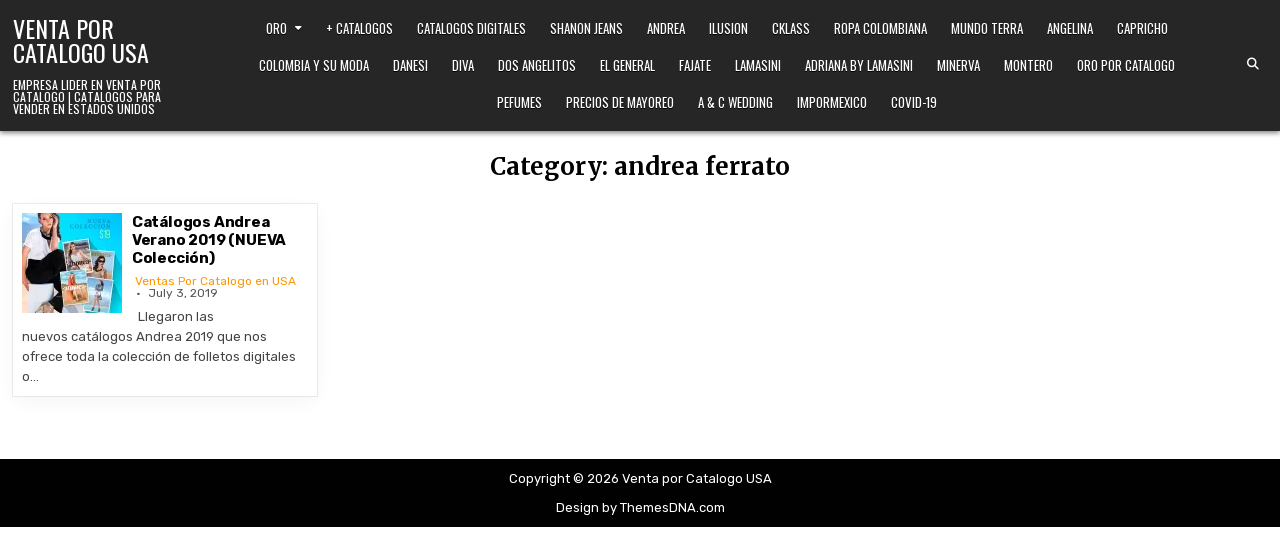

--- FILE ---
content_type: text/html; charset=UTF-8
request_url: https://ventaporcatalogoenusa.com/category/andrea-ferrato/
body_size: 8105
content:
<!DOCTYPE html>
<html lang="en" prefix="og: https://ogp.me/ns#">
<head>
<meta charset="UTF-8">
<meta name="viewport" content="width=device-width, initial-scale=1.0">
<link rel="profile" href="http://gmpg.org/xfn/11">
	<style>img:is([sizes="auto" i], [sizes^="auto," i]) { contain-intrinsic-size: 3000px 1500px }</style>
	
<!-- Search Engine Optimization by Rank Math PRO - https://rankmath.com/ -->
<title>andrea ferrato Archives - Venta por Catalogo USA</title>
<meta name="robots" content="follow, index, max-snippet:-1, max-video-preview:-1, max-image-preview:large"/>
<link rel="canonical" href="https://ventaporcatalogoenusa.com/category/andrea-ferrato/" />
<meta property="og:locale" content="en_US" />
<meta property="og:type" content="article" />
<meta property="og:title" content="andrea ferrato Archives - Venta por Catalogo USA" />
<meta property="og:url" content="https://ventaporcatalogoenusa.com/category/andrea-ferrato/" />
<meta property="og:site_name" content="Venta por Catalogo USA" />
<meta name="twitter:card" content="summary_large_image" />
<meta name="twitter:title" content="andrea ferrato Archives - Venta por Catalogo USA" />
<meta name="twitter:label1" content="Posts" />
<meta name="twitter:data1" content="1" />
<script type="application/ld+json" class="rank-math-schema-pro">{"@context":"https://schema.org","@graph":[{"@type":"Person","@id":"https://ventaporcatalogoenusa.com/#person","name":"Ventas Por Catalogo en USA","image":{"@type":"ImageObject","@id":"https://ventaporcatalogoenusa.com/#logo","url":"https://ventaporcatalogoenusa.com/wp-content/uploads/2019/12/ventas-por-catalogo.jpg","contentUrl":"https://ventaporcatalogoenusa.com/wp-content/uploads/2019/12/ventas-por-catalogo.jpg","caption":"Venta por Catalogo USA","inLanguage":"en","width":"875","height":"960"}},{"@type":"WebSite","@id":"https://ventaporcatalogoenusa.com/#website","url":"https://ventaporcatalogoenusa.com","name":"Venta por Catalogo USA","publisher":{"@id":"https://ventaporcatalogoenusa.com/#person"},"inLanguage":"en"},{"@type":"CollectionPage","@id":"https://ventaporcatalogoenusa.com/category/andrea-ferrato/#webpage","url":"https://ventaporcatalogoenusa.com/category/andrea-ferrato/","name":"andrea ferrato Archives - Venta por Catalogo USA","isPartOf":{"@id":"https://ventaporcatalogoenusa.com/#website"},"inLanguage":"en"}]}</script>
<!-- /Rank Math WordPress SEO plugin -->

<link rel='dns-prefetch' href='//fonts.googleapis.com' />
<link rel="alternate" type="application/rss+xml" title="Venta por Catalogo USA &raquo; Feed" href="https://ventaporcatalogoenusa.com/feed/" />
<link rel="alternate" type="application/rss+xml" title="Venta por Catalogo USA &raquo; andrea ferrato Category Feed" href="https://ventaporcatalogoenusa.com/category/andrea-ferrato/feed/" />
<script type="text/javascript">
/* <![CDATA[ */
window._wpemojiSettings = {"baseUrl":"https:\/\/s.w.org\/images\/core\/emoji\/16.0.1\/72x72\/","ext":".png","svgUrl":"https:\/\/s.w.org\/images\/core\/emoji\/16.0.1\/svg\/","svgExt":".svg","source":{"concatemoji":"https:\/\/ventaporcatalogoenusa.com\/wp-includes\/js\/wp-emoji-release.min.js?ver=6.8.3"}};
/*! This file is auto-generated */
!function(s,n){var o,i,e;function c(e){try{var t={supportTests:e,timestamp:(new Date).valueOf()};sessionStorage.setItem(o,JSON.stringify(t))}catch(e){}}function p(e,t,n){e.clearRect(0,0,e.canvas.width,e.canvas.height),e.fillText(t,0,0);var t=new Uint32Array(e.getImageData(0,0,e.canvas.width,e.canvas.height).data),a=(e.clearRect(0,0,e.canvas.width,e.canvas.height),e.fillText(n,0,0),new Uint32Array(e.getImageData(0,0,e.canvas.width,e.canvas.height).data));return t.every(function(e,t){return e===a[t]})}function u(e,t){e.clearRect(0,0,e.canvas.width,e.canvas.height),e.fillText(t,0,0);for(var n=e.getImageData(16,16,1,1),a=0;a<n.data.length;a++)if(0!==n.data[a])return!1;return!0}function f(e,t,n,a){switch(t){case"flag":return n(e,"\ud83c\udff3\ufe0f\u200d\u26a7\ufe0f","\ud83c\udff3\ufe0f\u200b\u26a7\ufe0f")?!1:!n(e,"\ud83c\udde8\ud83c\uddf6","\ud83c\udde8\u200b\ud83c\uddf6")&&!n(e,"\ud83c\udff4\udb40\udc67\udb40\udc62\udb40\udc65\udb40\udc6e\udb40\udc67\udb40\udc7f","\ud83c\udff4\u200b\udb40\udc67\u200b\udb40\udc62\u200b\udb40\udc65\u200b\udb40\udc6e\u200b\udb40\udc67\u200b\udb40\udc7f");case"emoji":return!a(e,"\ud83e\udedf")}return!1}function g(e,t,n,a){var r="undefined"!=typeof WorkerGlobalScope&&self instanceof WorkerGlobalScope?new OffscreenCanvas(300,150):s.createElement("canvas"),o=r.getContext("2d",{willReadFrequently:!0}),i=(o.textBaseline="top",o.font="600 32px Arial",{});return e.forEach(function(e){i[e]=t(o,e,n,a)}),i}function t(e){var t=s.createElement("script");t.src=e,t.defer=!0,s.head.appendChild(t)}"undefined"!=typeof Promise&&(o="wpEmojiSettingsSupports",i=["flag","emoji"],n.supports={everything:!0,everythingExceptFlag:!0},e=new Promise(function(e){s.addEventListener("DOMContentLoaded",e,{once:!0})}),new Promise(function(t){var n=function(){try{var e=JSON.parse(sessionStorage.getItem(o));if("object"==typeof e&&"number"==typeof e.timestamp&&(new Date).valueOf()<e.timestamp+604800&&"object"==typeof e.supportTests)return e.supportTests}catch(e){}return null}();if(!n){if("undefined"!=typeof Worker&&"undefined"!=typeof OffscreenCanvas&&"undefined"!=typeof URL&&URL.createObjectURL&&"undefined"!=typeof Blob)try{var e="postMessage("+g.toString()+"("+[JSON.stringify(i),f.toString(),p.toString(),u.toString()].join(",")+"));",a=new Blob([e],{type:"text/javascript"}),r=new Worker(URL.createObjectURL(a),{name:"wpTestEmojiSupports"});return void(r.onmessage=function(e){c(n=e.data),r.terminate(),t(n)})}catch(e){}c(n=g(i,f,p,u))}t(n)}).then(function(e){for(var t in e)n.supports[t]=e[t],n.supports.everything=n.supports.everything&&n.supports[t],"flag"!==t&&(n.supports.everythingExceptFlag=n.supports.everythingExceptFlag&&n.supports[t]);n.supports.everythingExceptFlag=n.supports.everythingExceptFlag&&!n.supports.flag,n.DOMReady=!1,n.readyCallback=function(){n.DOMReady=!0}}).then(function(){return e}).then(function(){var e;n.supports.everything||(n.readyCallback(),(e=n.source||{}).concatemoji?t(e.concatemoji):e.wpemoji&&e.twemoji&&(t(e.twemoji),t(e.wpemoji)))}))}((window,document),window._wpemojiSettings);
/* ]]> */
</script>
<style id='wp-emoji-styles-inline-css' type='text/css'>

	img.wp-smiley, img.emoji {
		display: inline !important;
		border: none !important;
		box-shadow: none !important;
		height: 1em !important;
		width: 1em !important;
		margin: 0 0.07em !important;
		vertical-align: -0.1em !important;
		background: none !important;
		padding: 0 !important;
	}
</style>
<link rel='stylesheet' id='wp-block-library-css' href='https://ventaporcatalogoenusa.com/wp-includes/css/dist/block-library/style.min.css?ver=6.8.3' type='text/css' media='all' />
<style id='wp-block-library-theme-inline-css' type='text/css'>
.wp-block-audio :where(figcaption){color:#555;font-size:13px;text-align:center}.is-dark-theme .wp-block-audio :where(figcaption){color:#ffffffa6}.wp-block-audio{margin:0 0 1em}.wp-block-code{border:1px solid #ccc;border-radius:4px;font-family:Menlo,Consolas,monaco,monospace;padding:.8em 1em}.wp-block-embed :where(figcaption){color:#555;font-size:13px;text-align:center}.is-dark-theme .wp-block-embed :where(figcaption){color:#ffffffa6}.wp-block-embed{margin:0 0 1em}.blocks-gallery-caption{color:#555;font-size:13px;text-align:center}.is-dark-theme .blocks-gallery-caption{color:#ffffffa6}:root :where(.wp-block-image figcaption){color:#555;font-size:13px;text-align:center}.is-dark-theme :root :where(.wp-block-image figcaption){color:#ffffffa6}.wp-block-image{margin:0 0 1em}.wp-block-pullquote{border-bottom:4px solid;border-top:4px solid;color:currentColor;margin-bottom:1.75em}.wp-block-pullquote cite,.wp-block-pullquote footer,.wp-block-pullquote__citation{color:currentColor;font-size:.8125em;font-style:normal;text-transform:uppercase}.wp-block-quote{border-left:.25em solid;margin:0 0 1.75em;padding-left:1em}.wp-block-quote cite,.wp-block-quote footer{color:currentColor;font-size:.8125em;font-style:normal;position:relative}.wp-block-quote:where(.has-text-align-right){border-left:none;border-right:.25em solid;padding-left:0;padding-right:1em}.wp-block-quote:where(.has-text-align-center){border:none;padding-left:0}.wp-block-quote.is-large,.wp-block-quote.is-style-large,.wp-block-quote:where(.is-style-plain){border:none}.wp-block-search .wp-block-search__label{font-weight:700}.wp-block-search__button{border:1px solid #ccc;padding:.375em .625em}:where(.wp-block-group.has-background){padding:1.25em 2.375em}.wp-block-separator.has-css-opacity{opacity:.4}.wp-block-separator{border:none;border-bottom:2px solid;margin-left:auto;margin-right:auto}.wp-block-separator.has-alpha-channel-opacity{opacity:1}.wp-block-separator:not(.is-style-wide):not(.is-style-dots){width:100px}.wp-block-separator.has-background:not(.is-style-dots){border-bottom:none;height:1px}.wp-block-separator.has-background:not(.is-style-wide):not(.is-style-dots){height:2px}.wp-block-table{margin:0 0 1em}.wp-block-table td,.wp-block-table th{word-break:normal}.wp-block-table :where(figcaption){color:#555;font-size:13px;text-align:center}.is-dark-theme .wp-block-table :where(figcaption){color:#ffffffa6}.wp-block-video :where(figcaption){color:#555;font-size:13px;text-align:center}.is-dark-theme .wp-block-video :where(figcaption){color:#ffffffa6}.wp-block-video{margin:0 0 1em}:root :where(.wp-block-template-part.has-background){margin-bottom:0;margin-top:0;padding:1.25em 2.375em}
</style>
<style id='classic-theme-styles-inline-css' type='text/css'>
/*! This file is auto-generated */
.wp-block-button__link{color:#fff;background-color:#32373c;border-radius:9999px;box-shadow:none;text-decoration:none;padding:calc(.667em + 2px) calc(1.333em + 2px);font-size:1.125em}.wp-block-file__button{background:#32373c;color:#fff;text-decoration:none}
</style>
<style id='global-styles-inline-css' type='text/css'>
:root{--wp--preset--aspect-ratio--square: 1;--wp--preset--aspect-ratio--4-3: 4/3;--wp--preset--aspect-ratio--3-4: 3/4;--wp--preset--aspect-ratio--3-2: 3/2;--wp--preset--aspect-ratio--2-3: 2/3;--wp--preset--aspect-ratio--16-9: 16/9;--wp--preset--aspect-ratio--9-16: 9/16;--wp--preset--color--black: #000000;--wp--preset--color--cyan-bluish-gray: #abb8c3;--wp--preset--color--white: #ffffff;--wp--preset--color--pale-pink: #f78da7;--wp--preset--color--vivid-red: #cf2e2e;--wp--preset--color--luminous-vivid-orange: #ff6900;--wp--preset--color--luminous-vivid-amber: #fcb900;--wp--preset--color--light-green-cyan: #7bdcb5;--wp--preset--color--vivid-green-cyan: #00d084;--wp--preset--color--pale-cyan-blue: #8ed1fc;--wp--preset--color--vivid-cyan-blue: #0693e3;--wp--preset--color--vivid-purple: #9b51e0;--wp--preset--gradient--vivid-cyan-blue-to-vivid-purple: linear-gradient(135deg,rgba(6,147,227,1) 0%,rgb(155,81,224) 100%);--wp--preset--gradient--light-green-cyan-to-vivid-green-cyan: linear-gradient(135deg,rgb(122,220,180) 0%,rgb(0,208,130) 100%);--wp--preset--gradient--luminous-vivid-amber-to-luminous-vivid-orange: linear-gradient(135deg,rgba(252,185,0,1) 0%,rgba(255,105,0,1) 100%);--wp--preset--gradient--luminous-vivid-orange-to-vivid-red: linear-gradient(135deg,rgba(255,105,0,1) 0%,rgb(207,46,46) 100%);--wp--preset--gradient--very-light-gray-to-cyan-bluish-gray: linear-gradient(135deg,rgb(238,238,238) 0%,rgb(169,184,195) 100%);--wp--preset--gradient--cool-to-warm-spectrum: linear-gradient(135deg,rgb(74,234,220) 0%,rgb(151,120,209) 20%,rgb(207,42,186) 40%,rgb(238,44,130) 60%,rgb(251,105,98) 80%,rgb(254,248,76) 100%);--wp--preset--gradient--blush-light-purple: linear-gradient(135deg,rgb(255,206,236) 0%,rgb(152,150,240) 100%);--wp--preset--gradient--blush-bordeaux: linear-gradient(135deg,rgb(254,205,165) 0%,rgb(254,45,45) 50%,rgb(107,0,62) 100%);--wp--preset--gradient--luminous-dusk: linear-gradient(135deg,rgb(255,203,112) 0%,rgb(199,81,192) 50%,rgb(65,88,208) 100%);--wp--preset--gradient--pale-ocean: linear-gradient(135deg,rgb(255,245,203) 0%,rgb(182,227,212) 50%,rgb(51,167,181) 100%);--wp--preset--gradient--electric-grass: linear-gradient(135deg,rgb(202,248,128) 0%,rgb(113,206,126) 100%);--wp--preset--gradient--midnight: linear-gradient(135deg,rgb(2,3,129) 0%,rgb(40,116,252) 100%);--wp--preset--font-size--small: 13px;--wp--preset--font-size--medium: 20px;--wp--preset--font-size--large: 36px;--wp--preset--font-size--x-large: 42px;--wp--preset--spacing--20: 0.44rem;--wp--preset--spacing--30: 0.67rem;--wp--preset--spacing--40: 1rem;--wp--preset--spacing--50: 1.5rem;--wp--preset--spacing--60: 2.25rem;--wp--preset--spacing--70: 3.38rem;--wp--preset--spacing--80: 5.06rem;--wp--preset--shadow--natural: 6px 6px 9px rgba(0, 0, 0, 0.2);--wp--preset--shadow--deep: 12px 12px 50px rgba(0, 0, 0, 0.4);--wp--preset--shadow--sharp: 6px 6px 0px rgba(0, 0, 0, 0.2);--wp--preset--shadow--outlined: 6px 6px 0px -3px rgba(255, 255, 255, 1), 6px 6px rgba(0, 0, 0, 1);--wp--preset--shadow--crisp: 6px 6px 0px rgba(0, 0, 0, 1);}:where(.is-layout-flex){gap: 0.5em;}:where(.is-layout-grid){gap: 0.5em;}body .is-layout-flex{display: flex;}.is-layout-flex{flex-wrap: wrap;align-items: center;}.is-layout-flex > :is(*, div){margin: 0;}body .is-layout-grid{display: grid;}.is-layout-grid > :is(*, div){margin: 0;}:where(.wp-block-columns.is-layout-flex){gap: 2em;}:where(.wp-block-columns.is-layout-grid){gap: 2em;}:where(.wp-block-post-template.is-layout-flex){gap: 1.25em;}:where(.wp-block-post-template.is-layout-grid){gap: 1.25em;}.has-black-color{color: var(--wp--preset--color--black) !important;}.has-cyan-bluish-gray-color{color: var(--wp--preset--color--cyan-bluish-gray) !important;}.has-white-color{color: var(--wp--preset--color--white) !important;}.has-pale-pink-color{color: var(--wp--preset--color--pale-pink) !important;}.has-vivid-red-color{color: var(--wp--preset--color--vivid-red) !important;}.has-luminous-vivid-orange-color{color: var(--wp--preset--color--luminous-vivid-orange) !important;}.has-luminous-vivid-amber-color{color: var(--wp--preset--color--luminous-vivid-amber) !important;}.has-light-green-cyan-color{color: var(--wp--preset--color--light-green-cyan) !important;}.has-vivid-green-cyan-color{color: var(--wp--preset--color--vivid-green-cyan) !important;}.has-pale-cyan-blue-color{color: var(--wp--preset--color--pale-cyan-blue) !important;}.has-vivid-cyan-blue-color{color: var(--wp--preset--color--vivid-cyan-blue) !important;}.has-vivid-purple-color{color: var(--wp--preset--color--vivid-purple) !important;}.has-black-background-color{background-color: var(--wp--preset--color--black) !important;}.has-cyan-bluish-gray-background-color{background-color: var(--wp--preset--color--cyan-bluish-gray) !important;}.has-white-background-color{background-color: var(--wp--preset--color--white) !important;}.has-pale-pink-background-color{background-color: var(--wp--preset--color--pale-pink) !important;}.has-vivid-red-background-color{background-color: var(--wp--preset--color--vivid-red) !important;}.has-luminous-vivid-orange-background-color{background-color: var(--wp--preset--color--luminous-vivid-orange) !important;}.has-luminous-vivid-amber-background-color{background-color: var(--wp--preset--color--luminous-vivid-amber) !important;}.has-light-green-cyan-background-color{background-color: var(--wp--preset--color--light-green-cyan) !important;}.has-vivid-green-cyan-background-color{background-color: var(--wp--preset--color--vivid-green-cyan) !important;}.has-pale-cyan-blue-background-color{background-color: var(--wp--preset--color--pale-cyan-blue) !important;}.has-vivid-cyan-blue-background-color{background-color: var(--wp--preset--color--vivid-cyan-blue) !important;}.has-vivid-purple-background-color{background-color: var(--wp--preset--color--vivid-purple) !important;}.has-black-border-color{border-color: var(--wp--preset--color--black) !important;}.has-cyan-bluish-gray-border-color{border-color: var(--wp--preset--color--cyan-bluish-gray) !important;}.has-white-border-color{border-color: var(--wp--preset--color--white) !important;}.has-pale-pink-border-color{border-color: var(--wp--preset--color--pale-pink) !important;}.has-vivid-red-border-color{border-color: var(--wp--preset--color--vivid-red) !important;}.has-luminous-vivid-orange-border-color{border-color: var(--wp--preset--color--luminous-vivid-orange) !important;}.has-luminous-vivid-amber-border-color{border-color: var(--wp--preset--color--luminous-vivid-amber) !important;}.has-light-green-cyan-border-color{border-color: var(--wp--preset--color--light-green-cyan) !important;}.has-vivid-green-cyan-border-color{border-color: var(--wp--preset--color--vivid-green-cyan) !important;}.has-pale-cyan-blue-border-color{border-color: var(--wp--preset--color--pale-cyan-blue) !important;}.has-vivid-cyan-blue-border-color{border-color: var(--wp--preset--color--vivid-cyan-blue) !important;}.has-vivid-purple-border-color{border-color: var(--wp--preset--color--vivid-purple) !important;}.has-vivid-cyan-blue-to-vivid-purple-gradient-background{background: var(--wp--preset--gradient--vivid-cyan-blue-to-vivid-purple) !important;}.has-light-green-cyan-to-vivid-green-cyan-gradient-background{background: var(--wp--preset--gradient--light-green-cyan-to-vivid-green-cyan) !important;}.has-luminous-vivid-amber-to-luminous-vivid-orange-gradient-background{background: var(--wp--preset--gradient--luminous-vivid-amber-to-luminous-vivid-orange) !important;}.has-luminous-vivid-orange-to-vivid-red-gradient-background{background: var(--wp--preset--gradient--luminous-vivid-orange-to-vivid-red) !important;}.has-very-light-gray-to-cyan-bluish-gray-gradient-background{background: var(--wp--preset--gradient--very-light-gray-to-cyan-bluish-gray) !important;}.has-cool-to-warm-spectrum-gradient-background{background: var(--wp--preset--gradient--cool-to-warm-spectrum) !important;}.has-blush-light-purple-gradient-background{background: var(--wp--preset--gradient--blush-light-purple) !important;}.has-blush-bordeaux-gradient-background{background: var(--wp--preset--gradient--blush-bordeaux) !important;}.has-luminous-dusk-gradient-background{background: var(--wp--preset--gradient--luminous-dusk) !important;}.has-pale-ocean-gradient-background{background: var(--wp--preset--gradient--pale-ocean) !important;}.has-electric-grass-gradient-background{background: var(--wp--preset--gradient--electric-grass) !important;}.has-midnight-gradient-background{background: var(--wp--preset--gradient--midnight) !important;}.has-small-font-size{font-size: var(--wp--preset--font-size--small) !important;}.has-medium-font-size{font-size: var(--wp--preset--font-size--medium) !important;}.has-large-font-size{font-size: var(--wp--preset--font-size--large) !important;}.has-x-large-font-size{font-size: var(--wp--preset--font-size--x-large) !important;}
:where(.wp-block-post-template.is-layout-flex){gap: 1.25em;}:where(.wp-block-post-template.is-layout-grid){gap: 1.25em;}
:where(.wp-block-columns.is-layout-flex){gap: 2em;}:where(.wp-block-columns.is-layout-grid){gap: 2em;}
:root :where(.wp-block-pullquote){font-size: 1.5em;line-height: 1.6;}
</style>
<link rel='stylesheet' id='listmode-maincss-css' href='https://ventaporcatalogoenusa.com/wp-content/themes/listmode/style.css' type='text/css' media='all' />
<style id='listmode-maincss-inline-css' type='text/css'>
.listmode-logo-img{max-width:320px;}
</style>
<link rel='stylesheet' id='fontawesome-css' href='https://ventaporcatalogoenusa.com/wp-content/themes/listmode/assets/css/all.min.css' type='text/css' media='all' />
<link rel='stylesheet' id='listmode-webfont-css' href='https://fonts.googleapis.com/css2?family=Oswald:wght@400;700&#038;family=Merriweather:ital,wght@0,400;0,700;1,400;1,700&#038;family=Rubik:ital,wght@0,400;0,700;1,400;1,700&#038;display=swap' type='text/css' media='all' />
<script type="text/javascript" src="https://ventaporcatalogoenusa.com/wp-includes/js/jquery/jquery.min.js?ver=3.7.1" id="jquery-core-js"></script>
<script type="text/javascript" src="https://ventaporcatalogoenusa.com/wp-includes/js/jquery/jquery-migrate.min.js?ver=3.4.1" id="jquery-migrate-js"></script>
<link rel="https://api.w.org/" href="https://ventaporcatalogoenusa.com/wp-json/" /><link rel="alternate" title="JSON" type="application/json" href="https://ventaporcatalogoenusa.com/wp-json/wp/v2/categories/13219" /><link rel="EditURI" type="application/rsd+xml" title="RSD" href="https://ventaporcatalogoenusa.com/xmlrpc.php?rsd" />
<meta name="generator" content="WordPress 6.8.3" />
<link rel='dns-prefetch' href='https://i0.wp.com/'><link rel='preconnect' href='https://i0.wp.com/' crossorigin><link rel='dns-prefetch' href='https://i1.wp.com/'><link rel='preconnect' href='https://i1.wp.com/' crossorigin><link rel='dns-prefetch' href='https://i2.wp.com/'><link rel='preconnect' href='https://i2.wp.com/' crossorigin><link rel='dns-prefetch' href='https://i3.wp.com/'><link rel='preconnect' href='https://i3.wp.com/' crossorigin><!-- FIFU:meta:begin:image -->
<meta property="og:image" content="https://i2.wp.com/andrea.catalogosunidos.com/wp-content/uploads/2019/07/US-FB-P19.jpg?ssl=1" />
<!-- FIFU:meta:end:image --><!-- FIFU:meta:begin:twitter -->
<meta name="twitter:card" content="summary_large_image" />
<meta name="twitter:title" content="Catálogos Andrea Verano 2019 (NUEVA Colección)" />
<meta name="twitter:description" content="" />
<meta name="twitter:image" content="https://i2.wp.com/andrea.catalogosunidos.com/wp-content/uploads/2019/07/US-FB-P19.jpg?ssl=1" />
<!-- FIFU:meta:end:twitter -->    <style type="text/css">
            .listmode-site-title, .listmode-site-title a, .listmode-site-description {color: #ffffff;}
        </style>
    <link rel="icon" href="https://ventaporcatalogoenusa.com/wp-content/uploads/2023/12/cropped-books-in-circle-icon-Graphics-3393265-1-scaled-1-32x32.jpg" sizes="32x32" />
<link rel="icon" href="https://ventaporcatalogoenusa.com/wp-content/uploads/2023/12/cropped-books-in-circle-icon-Graphics-3393265-1-scaled-1-192x192.jpg" sizes="192x192" />
<link rel="apple-touch-icon" href="https://ventaporcatalogoenusa.com/wp-content/uploads/2023/12/cropped-books-in-circle-icon-Graphics-3393265-1-scaled-1-180x180.jpg" />
<meta name="msapplication-TileImage" content="https://ventaporcatalogoenusa.com/wp-content/uploads/2023/12/cropped-books-in-circle-icon-Graphics-3393265-1-scaled-1-270x270.jpg" />
</head>

<body class="archive category category-andrea-ferrato category-13219 wp-theme-listmode listmode-group-blog listmode-animated listmode-fadein listmode-theme-is-active listmode-non-singular-page listmode-layout-full-width listmode-header-layout-branding-menu-social listmode-logo-above-title listmode-primary-menu-active listmode-primary-mobile-menu-active listmode-table-css-active listmode-uc-links" id="listmode-site-body" itemscope="itemscope" itemtype="https://schema.org/WebPage">
<a class="skip-link screen-reader-text" href="#listmode-posts-wrapper">Skip to content</a>

<div class="listmode-site-wrapper">



<div class="listmode-site-header listmode-container" id="listmode-header" itemscope="itemscope" itemtype="https://schema.org/WPHeader" role="banner">
<div class="listmode-head-content listmode-clearfix" id="listmode-head-content">

<div class="listmode-header-inside listmode-clearfix">
<div class="listmode-header-inside-content listmode-clearfix">
<div class="listmode-outer-wrapper listmode-header-outer-wrapper">
<div class="listmode-header-inside-container">

<div class="listmode-header-element-logo listmode-header-element-item">
<div class="listmode-header-element-logo-inside listmode-header-element-item-inside">
    <div class="site-branding">
                      <p class="listmode-site-title"><a href="https://ventaporcatalogoenusa.com/" rel="home">Venta por Catalogo USA</a></p>
                <p class="listmode-site-description">Empresa Lider en Venta por Catalogo | Catalogos para Vender en Estados Unidos</p>            </div>
</div>
</div>

<div class="listmode-header-element-menu listmode-header-element-item">
<div class="listmode-header-element-menu-inside listmode-header-element-item-inside">
<div class="listmode-container listmode-primary-menu-container listmode-clearfix">
<div class="listmode-primary-menu-container-inside listmode-clearfix">
<nav class="listmode-nav-primary" id="listmode-primary-navigation" itemscope="itemscope" itemtype="https://schema.org/SiteNavigationElement" role="navigation" aria-label="Primary Menu">
<button class="listmode-primary-responsive-menu-icon" aria-controls="listmode-menu-primary-navigation" aria-expanded="false">Menu</button>
<ul id="listmode-menu-primary-navigation" class="listmode-primary-nav-menu listmode-menu-primary"><li id="menu-item-14944" class="menu-item menu-item-type-post_type menu-item-object-page menu-item-has-children menu-item-14944"><a href="https://ventaporcatalogoenusa.com/oro/">Oro</a>
<ul class="sub-menu">
	<li id="menu-item-14975" class="menu-item menu-item-type-post_type menu-item-object-page menu-item-14975"><a href="https://ventaporcatalogoenusa.com/oro-por-gramo-vs-oro-por-pieza/">Oro Por Gramo vs. Oro por Pieza ?</a></li>
	<li id="menu-item-15050" class="menu-item menu-item-type-post_type menu-item-object-page menu-item-15050"><a href="https://ventaporcatalogoenusa.com/joyas-de-oro-solido-de-14kt/">Joyas de Oro Solido de 14kt</a></li>
</ul>
</li>
<li id="menu-item-7599" class="menu-item menu-item-type-post_type menu-item-object-page current_page_parent menu-item-7599"><a href="https://ventaporcatalogoenusa.com/catalogos/">+ Catalogos</a></li>
<li id="menu-item-5252" class="menu-item menu-item-type-custom menu-item-object-custom menu-item-5252"><a href="https://ventaporcatalogoenusa.com/venta-por-catalogo-usa/index.htm">Catalogos Digitales</a></li>
<li id="menu-item-1685" class="menu-item menu-item-type-taxonomy menu-item-object-category menu-item-1685"><a href="https://ventaporcatalogoenusa.com/category/shanon-jeans/">Shanon Jeans</a></li>
<li id="menu-item-989" class="menu-item menu-item-type-taxonomy menu-item-object-category menu-item-989"><a href="https://ventaporcatalogoenusa.com/category/andrea/">Andrea</a></li>
<li id="menu-item-1001" class="menu-item menu-item-type-taxonomy menu-item-object-category menu-item-1001"><a href="https://ventaporcatalogoenusa.com/category/ilusion/">Ilusion</a></li>
<li id="menu-item-992" class="menu-item menu-item-type-taxonomy menu-item-object-category menu-item-992"><a href="https://ventaporcatalogoenusa.com/category/cklass-2/">Cklass</a></li>
<li id="menu-item-1013" class="menu-item menu-item-type-taxonomy menu-item-object-category menu-item-1013"><a href="https://ventaporcatalogoenusa.com/category/ropa-colombiana/">Ropa Colombiana</a></li>
<li id="menu-item-1008" class="menu-item menu-item-type-taxonomy menu-item-object-category menu-item-1008"><a href="https://ventaporcatalogoenusa.com/category/mundo-terra/">Mundo Terra</a></li>
<li id="menu-item-990" class="menu-item menu-item-type-taxonomy menu-item-object-category menu-item-990"><a href="https://ventaporcatalogoenusa.com/category/angelina/">Angelina</a></li>
<li id="menu-item-991" class="menu-item menu-item-type-taxonomy menu-item-object-category menu-item-991"><a href="https://ventaporcatalogoenusa.com/category/capricho/">Capricho</a></li>
<li id="menu-item-993" class="menu-item menu-item-type-taxonomy menu-item-object-category menu-item-993"><a href="https://ventaporcatalogoenusa.com/category/colombia-y-su-moda-2/">Colombia y Su Moda</a></li>
<li id="menu-item-994" class="menu-item menu-item-type-taxonomy menu-item-object-category menu-item-994"><a href="https://ventaporcatalogoenusa.com/category/danesi/">Danesi</a></li>
<li id="menu-item-995" class="menu-item menu-item-type-taxonomy menu-item-object-category menu-item-995"><a href="https://ventaporcatalogoenusa.com/category/diva/">Diva</a></li>
<li id="menu-item-996" class="menu-item menu-item-type-taxonomy menu-item-object-category menu-item-996"><a href="https://ventaporcatalogoenusa.com/category/dos-angelitos/">Dos Angelitos</a></li>
<li id="menu-item-997" class="menu-item menu-item-type-taxonomy menu-item-object-category menu-item-997"><a href="https://ventaporcatalogoenusa.com/category/el-general/">El General</a></li>
<li id="menu-item-998" class="menu-item menu-item-type-taxonomy menu-item-object-category menu-item-998"><a href="https://ventaporcatalogoenusa.com/category/fajate/">Fajate</a></li>
<li id="menu-item-1004" class="menu-item menu-item-type-taxonomy menu-item-object-category menu-item-1004"><a href="https://ventaporcatalogoenusa.com/category/lamasini/">Lamasini</a></li>
<li id="menu-item-988" class="menu-item menu-item-type-taxonomy menu-item-object-category menu-item-988"><a href="https://ventaporcatalogoenusa.com/category/adriana-by-lamasini/">Adriana by Lamasini</a></li>
<li id="menu-item-1005" class="menu-item menu-item-type-taxonomy menu-item-object-category menu-item-1005"><a href="https://ventaporcatalogoenusa.com/category/minerva-2/">Minerva</a></li>
<li id="menu-item-1006" class="menu-item menu-item-type-taxonomy menu-item-object-category menu-item-1006"><a href="https://ventaporcatalogoenusa.com/category/montero-2/">Montero</a></li>
<li id="menu-item-1009" class="menu-item menu-item-type-taxonomy menu-item-object-category menu-item-1009"><a href="https://ventaporcatalogoenusa.com/category/oro-por-catalogo/">Oro Por Catalogo</a></li>
<li id="menu-item-1010" class="menu-item menu-item-type-taxonomy menu-item-object-category menu-item-1010"><a href="https://ventaporcatalogoenusa.com/category/pefumes/">Pefumes</a></li>
<li id="menu-item-1011" class="menu-item menu-item-type-taxonomy menu-item-object-category menu-item-1011"><a href="https://ventaporcatalogoenusa.com/category/precios-de-mayoreo/">Precios de Mayoreo</a></li>
<li id="menu-item-987" class="menu-item menu-item-type-taxonomy menu-item-object-category menu-item-987"><a href="https://ventaporcatalogoenusa.com/category/a-c-wedding/">A &amp; C Wedding</a></li>
<li id="menu-item-1756" class="menu-item menu-item-type-taxonomy menu-item-object-category menu-item-1756"><a href="https://ventaporcatalogoenusa.com/category/impormexico/">ImporMexico</a></li>
<li id="menu-item-9028" class="menu-item menu-item-type-post_type menu-item-object-page menu-item-9028"><a href="https://ventaporcatalogoenusa.com/covid-19/">Covid-19</a></li>
</ul></nav>
</div>
</div>
</div>
</div>

<div class="listmode-header-element-social listmode-header-element-item">
<div class="listmode-header-element-social-inside listmode-header-element-item-inside">
<div class='listmode-sticky-social-icons'><a href='#' aria-label='Search Button' class='listmode-sticky-social-icon-search'><i class='fas fa-search' aria-hidden='true' title='Search'></i></a></div></div>
</div>

</div>
</div>
</div>
</div>

</div><!--/#listmode-head-content -->
</div><!--/#listmode-header -->

<div id="listmode-search-overlay-wrap" class="listmode-search-overlay">
  <div class="listmode-search-overlay-content">
    
<form role="search" method="get" class="listmode-search-form" action="https://ventaporcatalogoenusa.com/">
<label>
    <span class="listmode-sr-only">Search for:</span>
    <input type="search" class="listmode-search-field" placeholder="Search &hellip;" value="" name="s" />
</label>
<input type="submit" class="listmode-search-submit" value="&#xf002;" />
</form>  </div>
  <button class="listmode-search-closebtn" aria-label="Close Search" title="Close Search">&#xD7;</button>
</div>


<div id="listmode-header-end"></div>



<div class="listmode-outer-wrapper listmode-main-area-outer-wrapper" id="listmode-wrapper-outside">
<div class="listmode-container listmode-clearfix" id="listmode-wrapper">

<div class="listmode-content-wrapper listmode-clearfix" id="listmode-content-wrapper">
<div class="listmode-main-wrapper listmode-clearfix" id="listmode-main-wrapper" itemscope="itemscope" itemtype="https://schema.org/Blog" role="main">
<div class="theiaStickySidebar">
<div class="listmode-main-wrapper-inside listmode-clearfix">



<div class="listmode-posts-wrapper" id="listmode-posts-wrapper">
<div class="listmode-posts">

<div class="listmode-page-header-outside">
<header class="listmode-page-header">
<div class="listmode-page-header-inside">
<h1 class="page-title">Category: <span>andrea ferrato</span></h1></div>
</header>
</div>

<div class="listmode-posts-content">


    <div class="listmode-posts-container listmode-clearfix listmode-mini-posts-container listmode-fpw-4-columns">
        
        
<div class="listmode-mini-post-wrapper">
<div id="post-6003" class="listmode-mini-post listmode-item-post listmode-summaries-box">
<div class="listmode-mini-post-inside listmode-summaries-box-inside">

                            <div class="listmode-mini-post-thumbnail listmode-fp-post-thumbnail listmode-mini-post-thumbnail-float listmode-mini-post-thumbnail-100">
                <a href="https://ventaporcatalogoenusa.com/catalogos-andrea-verano-2019-nueva-coleccion/" title="Permanent Link to Catálogos Andrea Verano 2019 (NUEVA Colección)" class="listmode-mini-post-thumbnail-link listmode-fp-post-thumbnail-link"><img post-id="6003" fifu-featured="1" width="100" height="100" src="https://i1.wp.com/andrea.catalogosunidos.com/wp-content/uploads/2019/07/US-FB-P19.jpg?w=100&amp;resize=100,100&amp;ssl=1" class="listmode-mini-post-thumbnail-img listmode-fp-post-thumbnail-img wp-post-image" alt="Catálogos Andrea Verano 2019 (NUEVA Colección)" title="Catálogos Andrea Verano 2019 (NUEVA Colección)" title="Catálogos Andrea Verano 2019 (NUEVA Colección)" title="Catálogos Andrea Verano 2019 (NUEVA Colección)" decoding="async" /></a>
            </div>
                
    
    
    
        
                            <h2 class="listmode-mini-post-title"><a href="https://ventaporcatalogoenusa.com/catalogos-andrea-verano-2019-nueva-coleccion/" rel="bookmark">Catálogos Andrea Verano 2019 (NUEVA Colección)</a></h2>            
        
    
        <div class="listmode-mini-post-meta">
    <span class="listmode-mini-post-meta-author listmode-mini-post-meta-element"><i class="far fa-user-circle" aria-hidden="true"></i>&nbsp;<a href="https://ventaporcatalogoenusa.com/author/catalogoilusionusa/">Ventas Por Catalogo en USA</a></span>            <span class="listmode-mini-post-meta-date listmode-mini-post-meta-element"><span class="listmode-entry-meta-icon"><i class="far fa-clock" aria-hidden="true"></i>&nbsp;</span>July 3, 2019</span>            </div>
    
            <div class="listmode-mini-post-snippet listmode-fp-post-snippet listmode-mini-post-excerpt listmode-fp-post-excerpt"><p>&nbsp; Llegaron las nuevos catálogos Andrea 2019 que nos ofrece toda la colección de folletos digitales o&#8230;</p>
</div>
    
    
</div>
</div>
</div>
        </div>
    <div class="clear"></div>

    

</div>

</div>
</div><!--/#listmode-posts-wrapper -->


</div>
</div>
</div><!-- /#listmode-main-wrapper -->




</div><!--/#listmode-content-wrapper -->

</div><!--/#listmode-wrapper -->
</div><!--/#listmode-wrapper-outside -->





<div class='listmode-clearfix' id='listmode-footer'>
<div class='listmode-foot-wrap listmode-container'>
<div class="listmode-outer-wrapper listmode-footer-outer-wrapper">

  <p class='listmode-copyright'>Copyright &copy; 2026 Venta por Catalogo USA</p>
<p class='listmode-credit'><a href="https://themesdna.com/">Design by ThemesDNA.com</a></p>

</div>
</div>
</div><!--/#listmode-footer -->


</div>

<button class="listmode-scroll-top" title="Scroll to Top"><i class="fas fa-arrow-up" aria-hidden="true"></i><span class="listmode-sr-only">Scroll to Top</span></button>
<script type="speculationrules">
{"prefetch":[{"source":"document","where":{"and":[{"href_matches":"\/*"},{"not":{"href_matches":["\/wp-*.php","\/wp-admin\/*","\/wp-content\/uploads\/*","\/wp-content\/*","\/wp-content\/plugins\/*","\/wp-content\/themes\/listmode\/*","\/*\\?(.+)"]}},{"not":{"selector_matches":"a[rel~=\"nofollow\"]"}},{"not":{"selector_matches":".no-prefetch, .no-prefetch a"}}]},"eagerness":"conservative"}]}
</script>
<script type="text/javascript" src="https://ventaporcatalogoenusa.com/wp-content/themes/listmode/assets/js/jquery.fitvids.min.js" id="fitvids-js"></script>
<script type="text/javascript" src="https://ventaporcatalogoenusa.com/wp-content/themes/listmode/assets/js/navigation.js" id="listmode-navigation-js"></script>
<script type="text/javascript" src="https://ventaporcatalogoenusa.com/wp-content/themes/listmode/assets/js/skip-link-focus-fix.js" id="listmode-skip-link-focus-fix-js"></script>
<script type="text/javascript" src="https://ventaporcatalogoenusa.com/wp-includes/js/imagesloaded.min.js?ver=5.0.0" id="imagesloaded-js"></script>
<script type="text/javascript" id="listmode-customjs-js-extra">
/* <![CDATA[ */
var listmode_ajax_object = {"ajaxurl":"https:\/\/ventaporcatalogoenusa.com\/wp-admin\/admin-ajax.php","primary_menu_active":"1","sticky_header_active":"","sticky_header_mobile_active":"","sticky_sidebar_active":"","slider_active":"","slider_autoplay":"","slider_loop":"","slider_autoplayhoverpause":"","slider_autoplaytimeout":"1000","slider_autoplayspeed":"200","show_dots_pagination":"","show_next_prev_navigation":"1","autoheight_active":"","slider_rtl":"","fitvids_active":"1","backtotop_active":"1"};
/* ]]> */
</script>
<script type="text/javascript" src="https://ventaporcatalogoenusa.com/wp-content/themes/listmode/assets/js/custom.js" id="listmode-customjs-js"></script>
</body>
<script>'undefined'=== typeof _trfq || (window._trfq = []);'undefined'=== typeof _trfd && (window._trfd=[]),_trfd.push({'tccl.baseHost':'secureserver.net'},{'ap':'cpbh-mt'},{'server':'p3plmcpnl494807'},{'dcenter':'p3'},{'cp_id':'2574461'},{'cp_cache':''},{'cp_cl':'8'}) // Monitoring performance to make your website faster. If you want to opt-out, please contact web hosting support.</script><script src='https://img1.wsimg.com/traffic-assets/js/tccl.min.js'></script></html>